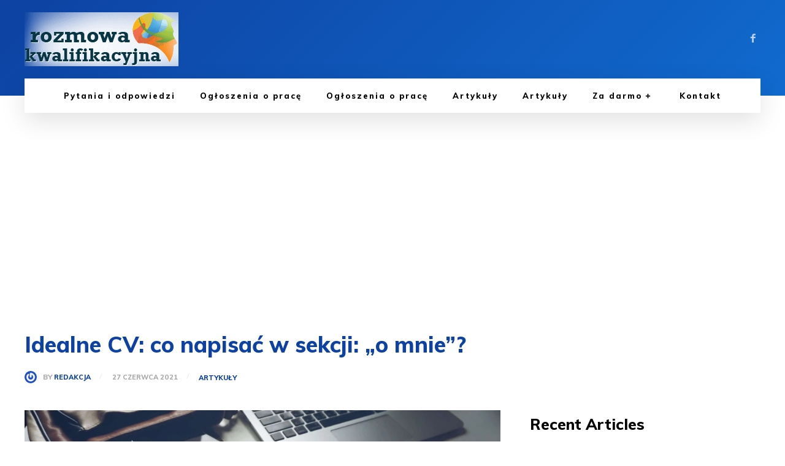

--- FILE ---
content_type: text/html; charset=utf-8
request_url: https://www.google.com/recaptcha/api2/aframe
body_size: 267
content:
<!DOCTYPE HTML><html><head><meta http-equiv="content-type" content="text/html; charset=UTF-8"></head><body><script nonce="UPK3P1xc9p5F4OJyTrU4wg">/** Anti-fraud and anti-abuse applications only. See google.com/recaptcha */ try{var clients={'sodar':'https://pagead2.googlesyndication.com/pagead/sodar?'};window.addEventListener("message",function(a){try{if(a.source===window.parent){var b=JSON.parse(a.data);var c=clients[b['id']];if(c){var d=document.createElement('img');d.src=c+b['params']+'&rc='+(localStorage.getItem("rc::a")?sessionStorage.getItem("rc::b"):"");window.document.body.appendChild(d);sessionStorage.setItem("rc::e",parseInt(sessionStorage.getItem("rc::e")||0)+1);localStorage.setItem("rc::h",'1769494249159');}}}catch(b){}});window.parent.postMessage("_grecaptcha_ready", "*");}catch(b){}</script></body></html>